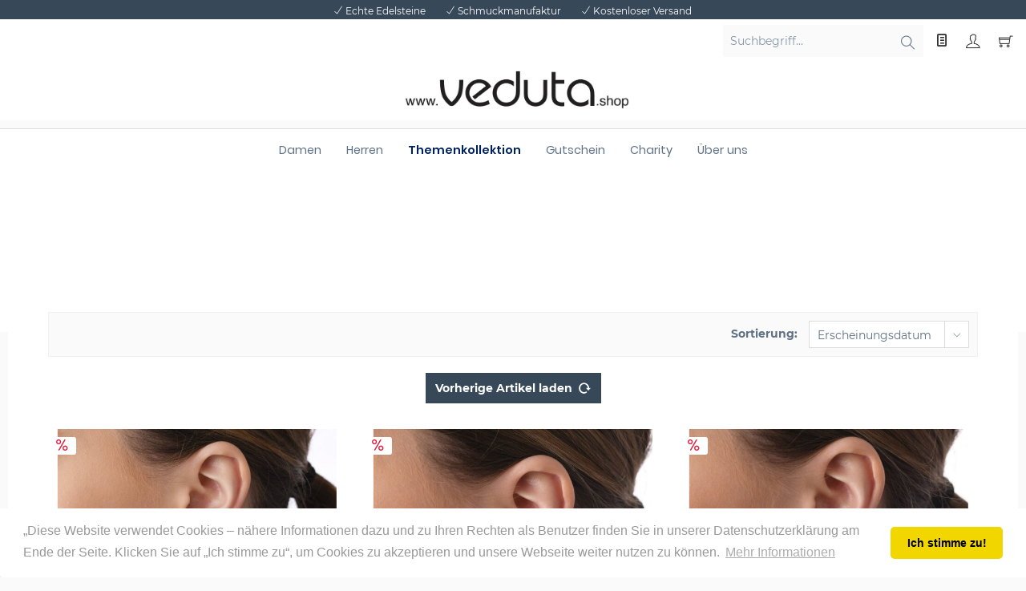

--- FILE ---
content_type: text/html; charset=UTF-8
request_url: https://www.veduta.shop/trachtenschmuck/?p=2
body_size: 13724
content:
<!DOCTYPE html> <html class="no-js" lang="de" itemscope="itemscope" itemtype="http://schema.org/WebPage"> <head> <meta charset="utf-8"><script>window.dataLayer = window.dataLayer || [];</script><script>window.dataLayer.push({"ecommerce":{"currencyCode":"EUR","impressions":[{"name":"Geweih mit Edelstein","id":"Ohrhaenger_Geweih_mit_Edelstein","price":39.2,"brand":"veduta.shop","category":"Trachtenschmuck","list":"Category","position":13},{"name":"Herz mit Edelstein","id":"Ohrhaenger_Herz_mit_Edeltein","price":39.2,"brand":"veduta.shop","category":"Trachtenschmuck","list":"Category","position":14},{"name":"Brezel mit Edelstein","id":"Ohrhaenger_Brezel_mit_Edelstein","price":39.2,"brand":"veduta.shop","category":"Trachtenschmuck","list":"Category","position":15},{"name":"Blume mit Edelstein","id":"Ohrhaenger_Blume_mit_Edelstein","price":39.2,"brand":"veduta.shop","category":"Trachtenschmuck","list":"Category","position":16},{"name":"Blume mit Edelstein","id":"Ohrstecker_Blume_mit_Edelstein","price":39.2,"brand":"veduta.shop","category":"Trachtenschmuck","list":"Category","position":17},{"name":"Brezel mit Edelstein","id":"Ohrstecker_Brezel_mit_Edelstein","price":39.2,"brand":"veduta.shop","category":"Trachtenschmuck","list":"Category","position":18},{"name":"Herz","id":"Haarnadel_Herz","price":23.2,"brand":"veduta.shop","category":"Trachtenschmuck","list":"Category","position":19},{"name":"Brezel","id":"Haarnadel_Brezel","price":23.2,"brand":"veduta.shop","category":"Trachtenschmuck","list":"Category","position":20},{"name":"Geweih","id":"Haarnadel_Geweih","price":23.2,"brand":"veduta.shop","category":"Trachtenschmuck","list":"Category","position":21},{"name":"Herz","id":"Symbolring_Herz","price":23.2,"brand":"veduta.shop","category":"Trachtenschmuck","list":"Category","position":22},{"name":"Geweih","id":"Anstecknadel_Geweih","price":23.2,"brand":"veduta.shop","category":"Trachtenschmuck","list":"Category","position":23},{"name":"Blume","id":"Anstecknadel_Blume","price":23.2,"brand":"veduta.shop","category":"Trachtenschmuck","list":"Category","position":24}]},"google_tag_params":{"ecomm_pagetype":"category","ecomm_prodid":["Ohrhaenger_Geweih_mit_Edelstein","Ohrhaenger_Herz_mit_Edeltein","Ohrhaenger_Brezel_mit_Edelstein","Ohrhaenger_Blume_mit_Edelstein","Ohrstecker_Blume_mit_Edelstein","Ohrstecker_Brezel_mit_Edelstein","Haarnadel_Herz","Haarnadel_Brezel","Haarnadel_Geweih","Symbolring_Herz","Anstecknadel_Geweih","Anstecknadel_Blume"],"ecomm_category":"Trachtenschmuck"}});</script><script>
<!-- Google tag (gtag.js) -->
<script async src="https://www.googletagmanager.com/gtag/js?id=G-TG77J3LSKE"></script>
<script>
  window.dataLayer = window.dataLayer || [];
  function gtag(){dataLayer.push(arguments);}
  gtag('js', new Date());

  gtag('config', 'G-TG77J3LSKE');
</script>
</script><!-- WbmTagManager -->
<script>
(function(w,d,s,l,i){w[l]=w[l]||[];w[l].push({'gtm.start':new Date().getTime(),event:'gtm.js'});var f=d.getElementsByTagName(s)[0],j=d.createElement(s),dl=l!='dataLayer'?'&l='+l:'';j.async=true;j.src='https://www.googletagmanager.com/gtm.js?id='+i+dl;f.parentNode.insertBefore(j,f);})(window,document,'script','dataLayer','GTM-5DPWLHF');
</script>
<!-- End WbmTagManager --> <meta name="author" content="" /> <meta name="robots" content="noindex,follow" /> <meta name="revisit-after" content="15 days" /> <meta name="keywords" content="" /> <meta name="description" content="" /> <meta property="og:type" content="product" /> <meta property="og:site_name" content="veduta.shop" /> <meta property="og:title" content="Trachtenschmuck" /> <meta property="og:description" content="" /> <meta name="twitter:card" content="product" /> <meta name="twitter:site" content="veduta.shop" /> <meta name="twitter:title" content="Trachtenschmuck" /> <meta name="twitter:description" content="" /> <meta property="og:image" content="https://www.veduta.shop/media/image/24/8a/6c/Weiss.jpg" /> <meta name="twitter:image" content="https://www.veduta.shop/media/image/24/8a/6c/Weiss.jpg" /> <meta itemprop="copyrightHolder" content="veduta.shop" /> <meta itemprop="copyrightYear" content="2014" /> <meta itemprop="isFamilyFriendly" content="True" /> <meta itemprop="image" content="https://www.veduta.shop/media/image/1c/17/89/www-vedutashop_gr-sser.jpg" /> <meta name="viewport" content="width=device-width, initial-scale=1.0, user-scalable=no"> <meta name="mobile-web-app-capable" content="yes"> <meta name="apple-mobile-web-app-title" content="veduta.shop"> <meta name="apple-mobile-web-app-capable" content="yes"> <meta name="apple-mobile-web-app-status-bar-style" content="default"> <link rel="apple-touch-icon-precomposed" href="/"> <link rel="shortcut icon" href="https://www.veduta.shop/media/image/53/20/be/2_Logo_veduta.png"> <meta name="msapplication-navbutton-color" content="#00215F" /> <meta name="application-name" content="veduta.shop" /> <meta name="msapplication-starturl" content="https://www.veduta.shop/" /> <meta name="msapplication-window" content="width=1024;height=768" /> <meta name="msapplication-TileImage" content="/"> <meta name="msapplication-TileColor" content="#00215F"> <meta name="theme-color" content="#00215F" /> <title itemprop="name">Trachtenschmuck | Themenkollektion | veduta.shop</title> <link href="/web/cache/1743182577_1e2f14c0c7b950f9d4735e1f7996c6d0.css" media="all" rel="stylesheet" type="text/css" /> <link type="text/css" media="all" rel="stylesheet" href="/engine/Shopware/Plugins/Community/Frontend/FlixxSocialMediaBar/Views/frontend/_resources/styles/smb.css?v130" /> <style type="text/css"> .flix-smb--right, .flix-smb--left { top: 40px; } .flix-smb__list { font-size: 100%; } .flix-smb__el--pinterest { background-color: #000000; color: #FFFFFF; border-color: #D3D3D3; } .flix-smb__link:hover { color: #FFFFFF !important; } .flix-smb__el--instagram { background-color: #000000; color: #FFFFFF; border-color: #D3D3D3; } .flix-smb__link:hover { color: #FFFFFF !important; } .flix-smb__el--flixmail { background-color: #000000; color: #FFFFFF; border-color: #D3D3D3; } .flix-smb__link:hover { color: #FFFFFF !important; } .flix-smb__el--flixphone { background-color: #000000; color: #FFFFFF; border-color: #D3D3D3; } .flix-smb__link:hover { color: #FFFFFF !important; } </style>  <script type="text/javascript">
var _smartsupp = _smartsupp || {};
_smartsupp.key = 'd6689b28e453055820c05e8b070641ae3716c675';
window.smartsupp||(function(d) {
var s,c,o=smartsupp=function(){ o._.push(arguments)};o._=[];
s=d.getElementsByTagName('script')[0];c=d.createElement('script');
c.type='text/javascript';c.charset='utf-8';c.async=true;
c.src='https://www.smartsuppchat.com/loader.js?';s.parentNode.insertBefore(c,s);
})(document);
</script> <body class=" is--ctl-listing is--act-index is--no-sidebar" > <div class="page-wrap"> <noscript class="noscript-main"> <div class="alert is--warning"> <div class="alert--icon"> <i class="icon--element icon--warning"></i> </div> <div class="alert--content"> Um veduta.shop in vollem Umfang nutzen zu k&ouml;nnen, empfehlen wir Ihnen Javascript in Ihrem Browser zu aktiveren. </div> </div> <!-- WbmTagManager (noscript) -->
<iframe src="https://www.googletagmanager.com/ns.html?id=GTM-5DPWLHF"
        height="0" width="0" style="display:none;visibility:hidden"></iframe>
<!-- End WbmTagManager (noscript) --></noscript> <header class="header-main"> <div class="top-bar"> <div class="container block-group"> <div class="container"> <div class="psmin-top-usp-list"> <ul> <li><i class="ti-check"></i>Echte Edelsteine</li> <li><i class="ti-check"></i>Schmuckmanufaktur</li> <li><i class="ti-check"></i>Kostenloser Versand</li> </ul> </div> </div> </div> </div> <div class="container header--navigation"> <nav class="shop--navigation block-group"> <ul class="navigation--list block-group" role="menubar"> <li class="navigation--entry entry--menu-left" role="menuitem"> <a class="entry--link entry--trigger btn is--icon-left" href="#offcanvas--left" data-offcanvas="true" data-offCanvasSelector=".sidebar-main"> <i class="icon--menu"></i> Menü </a> </li> <li class="navigation--entry entry--search" role="menuitem" data-search="true" aria-haspopup="true"> <a class="btn entry--link entry--trigger" href="#show-hide--search" title="Suche anzeigen / schließen"> <i class="icon--search"></i> <span class="search--display">Suchen</span> </a> <form action="/search" method="get" class="main-search--form"> <input type="search" name="sSearch" class="main-search--field" autocomplete="off" autocapitalize="off" placeholder="Suchbegriff..." maxlength="30" /> <button type="submit" class="main-search--button"> <i class="icon--search"></i> <span class="main-search--text">Suchen</span> </button> <div class="form--ajax-loader">&nbsp;</div> </form> <div class="main-search--results"></div> </li>  <li class="navigation--entry entry--wishlist" role="menuitem"> <a href="https://www.veduta.shop/wishlist" title="Wunschlisten" class="btn"> <i class="icon--text cart--info-text"></i> </a> </li> <li class="navigation--entry entry--account with-slt" role="menuitem" data-offcanvas="true" data-offCanvasSelector=".account--dropdown-navigation"> <a href="https://www.veduta.shop/account" title="Mein Konto" class="btn is--icon-left entry--link account--link"> <i class="icon--account"></i> <span class="account--display"> Mein Konto </span> </a> <div class="account--dropdown-navigation"> <div class="navigation--smartphone"> <div class="entry--close-off-canvas"> <a href="#close-account-menu" class="account--close-off-canvas" title="Menü schließen"> Menü schließen <i class="icon--arrow-right"></i> </a> </div> </div> <div class="account--menu is--rounded is--personalized"> <h2 class="navigation--headline"> Mein Konto </h2> <div class="account--menu-container"> <ul class="sidebar--navigation navigation--list is--level0 show--active-items"> <li class="navigation--entry"> <span class="navigation--signin"> <a href="https://www.veduta.shop/account#hide-registration" class="blocked--link btn is--primary navigation--signin-btn" data-collapseTarget="#registration" data-action="close"> Anmelden </a> <span class="navigation--register"> oder <a href="https://www.veduta.shop/account#show-registration" class="blocked--link" data-collapseTarget="#registration" data-action="open"> registrieren </a> </span> </span> </li> <li class="navigation--entry"> <a href="https://www.veduta.shop/account" title="Übersicht" class="navigation--link" rel="nofollow"> Übersicht </a> </li> <li class="navigation--entry"> <a href="https://www.veduta.shop/account/profile" title="Persönliche Daten" class="navigation--link" rel="nofollow"> Persönliche Daten </a> </li> <li class="navigation--entry"> <a href="https://www.veduta.shop/address/index/sidebar/" title="Adressen" class="navigation--link" rel="nofollow"> Adressen </a> </li> <li class="navigation--entry"> <a href="https://www.veduta.shop/account/payment" title="Zahlungsarten" class="navigation--link" rel="nofollow"> Zahlungsarten </a> </li> <li class="navigation--entry"> <a href="https://www.veduta.shop/StripePaymentAccount/manageCreditCards" title="Kreditkarten verwalten" class="navigation--link"> Kreditkarten verwalten </a> </li> <li class="navigation--entry"> <a href="https://www.veduta.shop/account/orders" title="Bestellungen" class="navigation--link" rel="nofollow"> Bestellungen </a> </li> <li class="navigation--entry"> <a href="https://www.veduta.shop/account/downloads" title="Sofortdownloads" class="navigation--link" rel="nofollow"> Sofortdownloads </a> </li> <li class="navigation--entry"> <a href="https://www.veduta.shop/wishlist" class="navigation--link"> Wunschlisten </a> </li> <li class="navigation--entry"> <a href="https://www.veduta.shop/EasyCoupon/list" title="Meine Gutscheine" class="navigation--link"> Meine Gutscheine </a> </li> <li class="navigation--entry"> <a href="https://www.veduta.shop/account/CustomerGroup" title="Kundengruppe" class="navigation--link" rel="nofollow" > Kundengruppe </a> </li> </ul> </div> </div> </div> </li> <li class="navigation--entry entry--cart" role="menuitem"> <a class="btn is--icon-left cart--link" href="https://www.veduta.shop/checkout/cart" title="Warenkorb"> <span class="cart--display"> Warenkorb </span> <span class="badge is--primary is--minimal cart--quantity is--hidden">0</span> <i class="icon--basket"></i> <span class="cart--amount"> 0,00&nbsp;&euro; </span> </a> <div class="ajax-loader">&nbsp;</div> </li>  </ul> </nav> <div class="logo-main block-group" role="banner"> <div class="logo--shop block"> <a class="logo--link" href="https://www.veduta.shop/" title="veduta.shop - zur Startseite wechseln"> <picture> <source srcset="https://www.veduta.shop/media/image/1c/17/89/www-vedutashop_gr-sser.jpg" media="(min-width: 78.75em)"> <source srcset="https://www.veduta.shop/media/image/1c/17/89/www-vedutashop_gr-sser.jpg" media="(min-width: 64em)"> <source srcset="https://www.veduta.shop/media/image/1c/17/89/www-vedutashop_gr-sser.jpg" media="(min-width: 48em)"> <img srcset="https://www.veduta.shop/media/image/1c/17/89/www-vedutashop_gr-sser.jpg" alt="veduta.shop - zur Startseite wechseln" /> </picture> </a> </div> </div> <div class="container--ajax-cart" data-collapse-cart="true" data-displayMode="offcanvas"></div> </div> </header> <nav class="navigation-main"> <div class="container" data-menu-scroller="true" data-listSelector=".navigation--list.container" data-viewPortSelector=".navigation--list-wrapper"> <div class="navigation--list-wrapper"> <ul class="navigation--list container" role="menubar" itemscope="itemscope" itemtype="http://schema.org/SiteNavigationElement"> <li class="navigation--entry navigation--entry-154"role="menuitem"><a class="navigation--link"href="https://www.veduta.shop/damen/" title="Damen"itemprop="url"> <span itemprop="name">Damen</span></a><ul class="navigation--sub navigation--sub-154"><li class="navigation--sub-entry"role="menuitem"><a class="navigation--sub-link"href="https://www.veduta.shop/damen/ohrhaenger-ohne-edelsteine/"title="Ohrhänger ohne Edelsteine"itemprop="url"> <span itemprop="name">Ohrhänger ohne Edelsteine</span></a></li><li class="navigation--sub-entry"role="menuitem"><a class="navigation--sub-link"href="https://www.veduta.shop/damen/ohrhaenger-mit-edelstein/"title="Ohrhänger mit Edelstein"itemprop="url"> <span itemprop="name">Ohrhänger mit Edelstein</span></a></li><li class="navigation--sub-entry"role="menuitem"><a class="navigation--sub-link"href="https://www.veduta.shop/damen/ohrstecker-ohne-edelsteine/"title="Ohrstecker ohne Edelsteine"itemprop="url"> <span itemprop="name">Ohrstecker ohne Edelsteine</span></a></li><li class="navigation--sub-entry"role="menuitem"><a class="navigation--sub-link"href="https://www.veduta.shop/damen/ohrstecker-mit-edelstein/"title="Ohrstecker mit Edelstein"itemprop="url"> <span itemprop="name">Ohrstecker mit Edelstein</span></a></li><li class="navigation--sub-entry"role="menuitem"><a class="navigation--sub-link"href="https://www.veduta.shop/damen/symbolring/"title="Symbolring"itemprop="url"> <span itemprop="name">Symbolring</span></a></li><li class="navigation--sub-entry"role="menuitem"><a class="navigation--sub-link"href="https://www.veduta.shop/damen/haarschmuck/"title="Haarschmuck"itemprop="url"> <span itemprop="name">Haarschmuck</span></a></li></ul> </li> <li class="navigation--entry navigation--entry-156"role="menuitem"><a class="navigation--link"href="https://www.veduta.shop/herrenschmuck/" title="Herren"itemprop="url"> <span itemprop="name">Herren</span></a><ul class="navigation--sub navigation--sub-156"><li class="navigation--sub-entry"role="menuitem"><a class="navigation--sub-link"href="https://www.veduta.shop/anstecknadeln/"title="Anstecknadeln"itemprop="url"> <span itemprop="name">Anstecknadeln</span></a></li><li class="navigation--sub-entry"role="menuitem"><a class="navigation--sub-link"href="https://www.veduta.shop/manschettenknoepfe/"title="Manschettenknöpfe"itemprop="url"> <span itemprop="name">Manschettenknöpfe</span></a></li></ul> </li> <li class="navigation--entry navigation--entry-157 is--active"role="menuitem"><a class="navigation--link"href="https://www.veduta.shop/themenkollektion/" title="Themenkollektion"itemprop="url"> <span itemprop="name">Themenkollektion</span></a><ul class="navigation--sub navigation--sub-157"><li class="navigation--sub-entry"role="menuitem"><a class="navigation--sub-link"href="https://www.veduta.shop/themenkollektion/haarschmuck/"title="Haarschmuck"itemprop="url"> <span itemprop="name">Haarschmuck</span></a></li><li class="navigation--sub-entry"role="menuitem"><a class="navigation--sub-link"href="https://www.veduta.shop/echte-edelsteine/"title="Echte Edelsteine"itemprop="url"> <span itemprop="name">Echte Edelsteine</span></a></li><li class="navigation--sub-entry"role="menuitem"><a class="navigation--sub-link"href="https://www.veduta.shop/hochzeitsschmuck/"title="Hochzeitsschmuck"itemprop="url"> <span itemprop="name">Hochzeitsschmuck</span></a></li><li class="navigation--sub-entry"role="menuitem"><a class="navigation--sub-link"href="https://www.veduta.shop/maritimer-schmuck/"title="Maritimer Schmuck"itemprop="url"> <span itemprop="name">Maritimer Schmuck</span></a></li><li class="navigation--sub-entry"role="menuitem"><a class="navigation--sub-link"href="https://www.veduta.shop/schlichte-eleganz/"title="Schlichte Eleganz"itemprop="url"> <span itemprop="name">Schlichte Eleganz</span></a></li><li class="navigation--sub-entry"role="menuitem"><a class="navigation--sub-link"href="https://www.veduta.shop/schmuck-sets/"title="Glücksgefühle"itemprop="url"> <span itemprop="name">Glücksgefühle</span></a></li><li class="navigation--sub-entry"role="menuitem"><a class="navigation--sub-link"href="https://www.veduta.shop/schmuck-zur-weihnachtszeit/"title="Winterzauber"itemprop="url"> <span itemprop="name">Winterzauber</span></a></li><li class="navigation--sub-entry"role="menuitem"><a class="navigation--sub-link"href="https://www.veduta.shop/senegal-charity-schmuck/"title="Senegal Charity Schmuck"itemprop="url"> <span itemprop="name">Senegal Charity Schmuck</span></a></li><li class="navigation--sub-entry is--active"role="menuitem"><a class="navigation--sub-link"href="https://www.veduta.shop/trachtenschmuck/"title="Trachtenschmuck"itemprop="url"> <span itemprop="name">Trachtenschmuck</span></a></li></ul> </li> <li class="navigation--entry navigation--entry-98"role="menuitem"><a class="navigation--link"href="https://www.veduta.shop/gutschein/" title="Gutschein"itemprop="url"> <span itemprop="name">Gutschein</span></a> </li> <li class="navigation--entry navigation--entry-103"role="menuitem"><a class="navigation--link"href="https://www.veduta.shop/charity/" title="Charity"itemprop="url"> <span itemprop="name">Charity</span></a> </li> <li class="navigation--entry navigation--entry-173"role="menuitem"><a class="navigation--link"href="https://www.veduta.shop/ueberuns/" title="Über uns"itemprop="url"> <span itemprop="name">Über uns</span></a> </li> </ul> </div> <div class="advanced-menu" data-advanced-menu="true" data-hoverDelay="250"> </div> </div> </nav> <nav class="content--breadcrumb block"> <div class="container container-transparent"> <ul class="breadcrumb--list" role="menu" itemscope itemtype="http://schema.org/BreadcrumbList"> <li class="breadcrumb--entry" itemprop="itemListElement" itemscope itemtype="http://schema.org/ListItem"> <a class="breadcrumb--link" href="https://www.veduta.shop/themenkollektion/" title="Themenkollektion" itemprop="item"> <link itemprop="url" href="https://www.veduta.shop/themenkollektion/" /> <span class="breadcrumb--title" itemprop="name">Themenkollektion</span> </a> <meta itemprop="position" content="0" /> </li> <li class="breadcrumb--separator"> <i class="icon--arrow-right"></i> </li> <li class="breadcrumb--entry is--active" itemprop="itemListElement" itemscope itemtype="http://schema.org/ListItem"> <a class="breadcrumb--link" href="https://www.veduta.shop/trachtenschmuck/" title="Trachtenschmuck" itemprop="item"> <link itemprop="url" href="https://www.veduta.shop/trachtenschmuck/" /> <span class="breadcrumb--title" itemprop="name">Trachtenschmuck</span> </a> <meta itemprop="position" content="1" /> </li> </ul> </div> <style> .content--breadcrumb{ background-repeat: no-repeat !important; background-position: center !important; background-size: cover !important; height: 100px !important; color: #fff !important; text-align: center; background-attachment: fixed; } .is--ctl-listing .content--breadcrumb{ background:linear-gradient( rgba(255, 255, 255, 0.40), rgba(255, 255, 255, 0.40) ),url(https://www.veduta.shop/media/image/24/8a/6c/Weiss.jpg); background-position: center; background-repeat: no-repeat; background-attachment: fixed; -webkit-background-size: 100% auto; -moz-background-size: 100% auto; -o-background-size: 100% auto; background-size: 100% auto; max-width:100%; } .is--ctl-detail .content--breadcrumb{ background:#2c3e50 !important; } </style> </nav> <section class=" content-main container block-group"> <div class="content-main--inner"> <aside class="sidebar-main off-canvas"> <div class="navigation--smartphone"> <ul class="navigation--list "> <li class="navigation--entry entry--close-off-canvas"> <a href="#close-categories-menu" title="Menü schließen" class="navigation--link"> Menü schließen <i class="icon--arrow-right"></i> </a> </li> </ul> <div class="mobile--switches">   </div> </div> <div class="sidebar--categories-wrapper" data-subcategory-nav="true" data-mainCategoryId="65" data-categoryId="161" data-fetchUrl="/widgets/listing/getCategory/categoryId/161"> <div class="categories--headline navigation--headline"> Kategorien </div> <div class="sidebar--categories-navigation"> <ul class="sidebar--navigation categories--navigation navigation--list is--drop-down is--level0 is--rounded" role="menu"> <li class="navigation--entry has--sub-children" role="menuitem"> <a class="navigation--link link--go-forward" href="https://www.veduta.shop/damen/" data-categoryId="154" data-fetchUrl="/widgets/listing/getCategory/categoryId/154" title="Damen" > Damen <span class="is--icon-right"> <i class="icon--arrow-right"></i> </span> </a> </li> <li class="navigation--entry has--sub-children" role="menuitem"> <a class="navigation--link link--go-forward" href="https://www.veduta.shop/herrenschmuck/" data-categoryId="156" data-fetchUrl="/widgets/listing/getCategory/categoryId/156" title="Herren" > Herren <span class="is--icon-right"> <i class="icon--arrow-right"></i> </span> </a> </li> <li class="navigation--entry is--active has--sub-categories has--sub-children" role="menuitem"> <a class="navigation--link is--active has--sub-categories link--go-forward" href="https://www.veduta.shop/themenkollektion/" data-categoryId="157" data-fetchUrl="/widgets/listing/getCategory/categoryId/157" title="Themenkollektion" > Themenkollektion <span class="is--icon-right"> <i class="icon--arrow-right"></i> </span> </a> <ul class="sidebar--navigation categories--navigation navigation--list is--level1 is--rounded" role="menu"> <li class="navigation--entry" role="menuitem"> <a class="navigation--link" href="https://www.veduta.shop/themenkollektion/haarschmuck/" data-categoryId="503" data-fetchUrl="/widgets/listing/getCategory/categoryId/503" title="Haarschmuck" > Haarschmuck </a> </li> <li class="navigation--entry" role="menuitem"> <a class="navigation--link" href="https://www.veduta.shop/echte-edelsteine/" data-categoryId="168" data-fetchUrl="/widgets/listing/getCategory/categoryId/168" title="Echte Edelsteine" > Echte Edelsteine </a> </li> <li class="navigation--entry" role="menuitem"> <a class="navigation--link" href="https://www.veduta.shop/hochzeitsschmuck/" data-categoryId="160" data-fetchUrl="/widgets/listing/getCategory/categoryId/160" title="Hochzeitsschmuck" > Hochzeitsschmuck </a> </li> <li class="navigation--entry" role="menuitem"> <a class="navigation--link" href="https://www.veduta.shop/maritimer-schmuck/" data-categoryId="158" data-fetchUrl="/widgets/listing/getCategory/categoryId/158" title="Maritimer Schmuck" > Maritimer Schmuck </a> </li> <li class="navigation--entry" role="menuitem"> <a class="navigation--link" href="https://www.veduta.shop/schlichte-eleganz/" data-categoryId="162" data-fetchUrl="/widgets/listing/getCategory/categoryId/162" title="Schlichte Eleganz" > Schlichte Eleganz </a> </li> <li class="navigation--entry" role="menuitem"> <a class="navigation--link" href="https://www.veduta.shop/schmuck-sets/" data-categoryId="166" data-fetchUrl="/widgets/listing/getCategory/categoryId/166" title="Glücksgefühle" > Glücksgefühle </a> </li> <li class="navigation--entry" role="menuitem"> <a class="navigation--link" href="https://www.veduta.shop/schmuck-zur-weihnachtszeit/" data-categoryId="163" data-fetchUrl="/widgets/listing/getCategory/categoryId/163" title="Winterzauber" > Winterzauber </a> </li> <li class="navigation--entry" role="menuitem"> <a class="navigation--link" href="https://www.veduta.shop/senegal-charity-schmuck/" data-categoryId="164" data-fetchUrl="/widgets/listing/getCategory/categoryId/164" title="Senegal Charity Schmuck" > Senegal Charity Schmuck </a> </li> <li class="navigation--entry is--active" role="menuitem"> <a class="navigation--link is--active" href="https://www.veduta.shop/trachtenschmuck/" data-categoryId="161" data-fetchUrl="/widgets/listing/getCategory/categoryId/161" title="Trachtenschmuck" > Trachtenschmuck </a> </li> </ul> </li> <li class="navigation--entry" role="menuitem"> <a class="navigation--link" href="https://www.veduta.shop/gutschein/" data-categoryId="98" data-fetchUrl="/widgets/listing/getCategory/categoryId/98" title="Gutschein" > Gutschein </a> </li> <li class="navigation--entry" role="menuitem"> <a class="navigation--link" href="https://www.veduta.shop/charity/" data-categoryId="103" data-fetchUrl="/widgets/listing/getCategory/categoryId/103" title="Charity" > Charity </a> </li> <li class="navigation--entry" role="menuitem"> <a class="navigation--link" href="https://www.veduta.shop/ueberuns/" data-categoryId="173" data-fetchUrl="/widgets/listing/getCategory/categoryId/173" title="Über uns" > Über uns </a> </li> </ul> </div> <div class="shop-sites--container is--rounded"> <div class="shop-sites--headline navigation--headline"> Informationen </div> <ul class="shop-sites--navigation sidebar--navigation navigation--list is--drop-down is--level0" role="menu"> <li class="navigation--entry" role="menuitem"> <a class="navigation--link" href="https://www.veduta.shop/ueberuns/" title="Über uns" data-categoryId="9" data-fetchUrl="/widgets/listing/getCustomPage/pageId/9" target="_parent"> Über uns </a> </li> <li class="navigation--entry" role="menuitem"> <a class="navigation--link" href="https://www.veduta.shop/kontaktformular" title="Kontakt" data-categoryId="1" data-fetchUrl="/widgets/listing/getCustomPage/pageId/1" target="_self"> Kontakt </a> </li> <li class="navigation--entry" role="menuitem"> <a class="navigation--link" href="https://www.veduta.shop/custom/index/sCustom/6" title="Versand und Zahlung" data-categoryId="6" data-fetchUrl="/widgets/listing/getCustomPage/pageId/6" > Versand und Zahlung </a> </li> <li class="navigation--entry" role="menuitem"> <a class="navigation--link" href="https://www.veduta.shop/custom/index/sCustom/8" title="Rücklieferung" data-categoryId="8" data-fetchUrl="/widgets/listing/getCustomPage/pageId/8" > Rücklieferung </a> </li> <li class="navigation--entry" role="menuitem"> <a class="navigation--link" href="https://www.veduta.shop/datenschutz" title="Datenschutz" data-categoryId="7" data-fetchUrl="/widgets/listing/getCustomPage/pageId/7" > Datenschutz </a> </li> <li class="navigation--entry" role="menuitem"> <a class="navigation--link" href="https://www.veduta.shop/mietvertrag" title="Mietvertrag" data-categoryId="92" data-fetchUrl="/widgets/listing/getCustomPage/pageId/92" target="_self"> Mietvertrag </a> </li> <li class="navigation--entry" role="menuitem"> <a class="navigation--link" href="https://www.veduta.shop/impressum" title="Impressum" data-categoryId="3" data-fetchUrl="/widgets/listing/getCustomPage/pageId/3" > Impressum </a> </li> </ul> </div> </div> </aside> <div class="content--wrapper"> <div class="content listing--content"> <div class="listing--wrapper"> <div data-listing-actions="true" class="listing--actions is--rounded without-facets without-pagination"> <form class="action--sort action--content block" method="get" data-action-form="true"> <input type="hidden" name="p" value="1"> <label class="sort--label action--label">Sortierung:</label> <div class="sort--select select-field"> <select name="o" class="sort--field action--field" data-auto-submit="true" > <option value="1" selected="selected">Erscheinungsdatum</option> <option value="2">Beliebtheit</option> <option value="3">Niedrigster Preis</option> <option value="4">Höchster Preis</option> <option value="5">Artikelbezeichnung</option> </select> </div> </form> <div class="action--filter-options off-canvas is--hidden"> <a href="#" class="filter--close-btn" data-show-products-text="%s Produkt(e) anzeigen"> Filter schließen <i class="icon--arrow-right"></i> </a> <div class="filter--container"> <form id="filter" method="get" data-filter-form="true" data-is-in-sidebar="false" data-listing-url="https://www.veduta.shop/widgets/listing/listingCount/sCategory/161" data-is-filtered="0" data-load-facets="false" data-instant-filter-result="false" class=""> <div class="filter--actions filter--actions-top"> <button type="submit" class="btn is--primary filter--btn-apply is--large is--icon-right" disabled="disabled"> <span class="filter--count"></span> Produkte anzeigen <i class="icon--cycle"></i> </button> </div> <input type="hidden" name="p" value="1"/> <input type="hidden" name="o" value="1"/> <input type="hidden" name="n" value="12"/> <div class="filter--facet-container"> </div> <div class="filter--active-container" data-reset-label="Alle Filter zurücksetzen"> </div> <div class="filter--actions filter--actions-bottom"> <button type="submit" class="btn is--primary filter--btn-apply is--large is--icon-right" disabled="disabled"> <span class="filter--count"></span> Produkte anzeigen <i class="icon--cycle"></i> </button> </div> </form> </div> </div> <div class="listing--paging panel--paging"> <a href="/trachtenschmuck/?p=1" title="Erste Seite" class="paging--link paging--prev" data-action-link="true"> <i class="icon--arrow-left"></i> <i class="icon--arrow-left"></i> </a> <a href="/trachtenschmuck/?p=1" title="Vorherige Seite" class="paging--link paging--prev" data-action-link="true"> <i class="icon--arrow-left"></i> </a> <a title="Trachtenschmuck" class="paging--link is--active">2</a> <a href="/trachtenschmuck/?p=3" title="Nächste Seite" class="paging--link paging--next" data-action-link="true"> <i class="icon--arrow-right"></i> </a> <a href="/trachtenschmuck/?p=3" title="Letzte Seite" class="paging--link paging--next" data-action-link="true"> <i class="icon--arrow-right"></i> <i class="icon--arrow-right"></i> </a> <span class="paging--display"> von <strong>3</strong> </span> <form class="action--per-page action--content block" method="get" data-action-form="true"> <input type="hidden" name="p" value="1"> <label for="n" class="per-page--label action--label">Artikel pro Seite:</label> <div class="per-page--select select-field"> <select id="n" name="n" class="per-page--field action--field" data-auto-submit="true" > <option value="12" selected="selected">12</option> <option value="24" >24</option> <option value="36" >36</option> <option value="48" >48</option> </select> </div> </form> </div> </div> <div class="listing--container"> <div class="listing-no-filter-result"> <div class="alert is--info is--rounded is--hidden"> <div class="alert--icon"> <i class="icon--element icon--info"></i> </div> <div class="alert--content"> Für die Filterung wurden keine Ergebnisse gefunden! </div> </div> </div> <div class="listing" data-ajax-wishlist="true" data-compare-ajax="true" data-infinite-scrolling="true" data-loadPreviousSnippet="Vorherige Artikel laden" data-loadMoreSnippet="Weitere Artikel laden" data-categoryId="161" data-pages="3" data-threshold="4" > <div class="product--box box--image" data-page-index="2" data-ordernumber="Ohrhaenger_Geweih_mit_Edelstein" data-category-id="161"> <div class="box--content is--rounded"> <div class="product--badges"> <div class="product--badge badge--discount"> <i class="icon--percent2"></i> </div> </div> <div class="product--info"> <a href="https://www.veduta.shop/themen/weihnachtsschmuck/ohrhaenger-geweih-mit-edelstein" title="Geweih mit Edelstein" class="product--image"> <span class="image--element"> <span class="image--media"> <img srcset="https://www.veduta.shop/media/image/51/7b/30/OH_Geweih_Stahl_Onyx_Pampel_FacettiertKcxaHywEWu0hC_600x600.jpg, https://www.veduta.shop/media/image/74/c5/4f/OH_Geweih_Stahl_Onyx_Pampel_FacettiertKcxaHywEWu0hC_600x600@2x.jpg 2x" alt="veduta-ohrhaenger-geweih-edelstahl-onyx-pampel-facettiert-trachtenschmuck-oktoberfest-schmuck-dirndlschmuck" title="veduta-ohrhaenger-geweih-edelstahl-onyx-pampel-facettiert-trachtenschmuck-oktoberfest-schmuck-dirndlschmuck" /> </span> </span> </a> <a href="https://www.veduta.shop/themen/weihnachtsschmuck/ohrhaenger-geweih-mit-edelstein" class="product--title" title="Geweih mit Edelstein"> Geweih mit Edelstein </a> <div class="product--price-info"> <div class="price--unit"> </div> <div class="product--price"> <span class="price--default is--nowrap is--discount"> 39,20&nbsp;&euro; </span> <span class="price--pseudo"> <span class="price--discount is--nowrap"> 49,00&nbsp;&euro; </span> </span> </div> </div> <div class="product--actions"> <a data-open-wishlist-modal="true" data-ordernumber="Ohrhaenger_Geweih_mit_Edelstein" title="Auf die Wunschliste" class="product--action cart--add-to-list" rel="nofollow"> <i class="icon--text"></i><span class="action--text">Auf die Wunschliste</span> </a> <a href="https://www.veduta.shop/themen/weihnachtsschmuck/ohrhaenger-geweih-mit-edelstein" title="Geweih mit Edelstein" class="v-icon-basket"><i class="icon--basket"></i></a> </div> </div> </div> </div> <div class="product--box box--image" data-page-index="2" data-ordernumber="Ohrhaenger_Herz_mit_Edeltein" data-category-id="161"> <div class="box--content is--rounded"> <div class="product--badges"> <div class="product--badge badge--discount"> <i class="icon--percent2"></i> </div> </div> <div class="product--info"> <a href="https://www.veduta.shop/brautschmuck/ohrhaenger-herz-mit-edelstein" title="Herz mit Edelstein" class="product--image"> <span class="image--element"> <span class="image--media"> <img srcset="https://www.veduta.shop/media/image/b0/57/5b/OH_Herz_Gelb_Onyx_Matt_Pampel_600x600.jpg, https://www.veduta.shop/media/image/dc/44/d1/OH_Herz_Gelb_Onyx_Matt_Pampel_600x600@2x.jpg 2x" alt="veduta-ohrhaenger-herz-vergoldet-onyx-pampel-mattiert-schmuck-liebe" title="veduta-ohrhaenger-herz-vergoldet-onyx-pampel-mattiert-schmuck-liebe" /> </span> </span> </a> <a href="https://www.veduta.shop/brautschmuck/ohrhaenger-herz-mit-edelstein" class="product--title" title="Herz mit Edelstein"> Herz mit Edelstein </a> <div class="product--price-info"> <div class="price--unit"> </div> <div class="product--price"> <span class="price--default is--nowrap is--discount"> 39,20&nbsp;&euro; </span> <span class="price--pseudo"> <span class="price--discount is--nowrap"> 49,00&nbsp;&euro; </span> </span> </div> </div> <div class="product--actions"> <a data-open-wishlist-modal="true" data-ordernumber="Ohrhaenger_Herz_mit_Edeltein" title="Auf die Wunschliste" class="product--action cart--add-to-list" rel="nofollow"> <i class="icon--text"></i><span class="action--text">Auf die Wunschliste</span> </a> <a href="https://www.veduta.shop/brautschmuck/ohrhaenger-herz-mit-edelstein" title="Herz mit Edelstein" class="v-icon-basket"><i class="icon--basket"></i></a> </div> </div> </div> </div> <div class="product--box box--image" data-page-index="2" data-ordernumber="Ohrhaenger_Brezel_mit_Edelstein" data-category-id="161"> <div class="box--content is--rounded"> <div class="product--badges"> <div class="product--badge badge--discount"> <i class="icon--percent2"></i> </div> </div> <div class="product--info"> <a href="https://www.veduta.shop/themen/trachtenschmuck/ohrhaenger-brezel-mit-edelstein" title="Brezel mit Edelstein" class="product--image"> <span class="image--element"> <span class="image--media"> <img srcset="https://www.veduta.shop/media/image/29/92/17/OH_Brezel_Gelb_Gr-nachat_600x600.jpg, https://www.veduta.shop/media/image/78/c5/6a/OH_Brezel_Gelb_Gr-nachat_600x600@2x.jpg 2x" alt="veduta-ohrhaenger-ringe-vergoldet-gruenachat-kugel-schmuck-trachtenschmuck-oktoberfest-dirndlschmuck" title="veduta-ohrhaenger-ringe-vergoldet-gruenachat-kugel-schmuck-trachtenschmuck-oktoberfest-dirndlschmuck" /> </span> </span> </a> <a href="https://www.veduta.shop/themen/trachtenschmuck/ohrhaenger-brezel-mit-edelstein" class="product--title" title="Brezel mit Edelstein"> Brezel mit Edelstein </a> <div class="product--price-info"> <div class="price--unit"> </div> <div class="product--price"> <span class="price--default is--nowrap is--discount"> 39,20&nbsp;&euro; </span> <span class="price--pseudo"> <span class="price--discount is--nowrap"> 49,00&nbsp;&euro; </span> </span> </div> </div> <div class="product--actions"> <a data-open-wishlist-modal="true" data-ordernumber="Ohrhaenger_Brezel_mit_Edelstein" title="Auf die Wunschliste" class="product--action cart--add-to-list" rel="nofollow"> <i class="icon--text"></i><span class="action--text">Auf die Wunschliste</span> </a> <a href="https://www.veduta.shop/themen/trachtenschmuck/ohrhaenger-brezel-mit-edelstein" title="Brezel mit Edelstein" class="v-icon-basket"><i class="icon--basket"></i></a> </div> </div> </div> </div> <div class="product--box box--image" data-page-index="2" data-ordernumber="Ohrhaenger_Blume_mit_Edelstein" data-category-id="161"> <div class="box--content is--rounded"> <div class="product--badges"> <div class="product--badge badge--discount"> <i class="icon--percent2"></i> </div> </div> <div class="product--info"> <a href="https://www.veduta.shop/damen/ohrhaenger-mit-edelstein/ohrhaenger-blume-edelweiss-mit-edelstein" title="Blume mit Edelstein" class="product--image"> <span class="image--element"> <span class="image--media"> <img srcset="https://www.veduta.shop/media/image/60/dd/5c/OH_Blume_Gelb_Gr-nachat_600x600.jpg, https://www.veduta.shop/media/image/08/d8/63/OH_Blume_Gelb_Gr-nachat_600x600@2x.jpg 2x" alt="veduta-ohrhaenger-blume-edelweiss-vergoldet-gruenachat-kugel-schmuck-trachtenschmuck-oktoberfest-dirndlschmuck" title="veduta-ohrhaenger-blume-edelweiss-vergoldet-gruenachat-kugel-schmuck-trachtenschmuck-oktoberfest-dirndlschmuck" /> </span> </span> </a> <a href="https://www.veduta.shop/damen/ohrhaenger-mit-edelstein/ohrhaenger-blume-edelweiss-mit-edelstein" class="product--title" title="Blume mit Edelstein"> Blume mit Edelstein </a> <div class="product--price-info"> <div class="price--unit"> </div> <div class="product--price"> <span class="price--default is--nowrap is--discount"> 39,20&nbsp;&euro; </span> <span class="price--pseudo"> <span class="price--discount is--nowrap"> 49,00&nbsp;&euro; </span> </span> </div> </div> <div class="product--actions"> <a data-open-wishlist-modal="true" data-ordernumber="Ohrhaenger_Blume_mit_Edelstein" title="Auf die Wunschliste" class="product--action cart--add-to-list" rel="nofollow"> <i class="icon--text"></i><span class="action--text">Auf die Wunschliste</span> </a> <a href="https://www.veduta.shop/damen/ohrhaenger-mit-edelstein/ohrhaenger-blume-edelweiss-mit-edelstein" title="Blume mit Edelstein" class="v-icon-basket"><i class="icon--basket"></i></a> </div> </div> </div> </div> <div class="product--box box--image" data-page-index="2" data-ordernumber="Ohrstecker_Blume_mit_Edelstein" data-category-id="161"> <div class="box--content is--rounded"> <div class="product--badges"> <div class="product--badge badge--discount"> <i class="icon--percent2"></i> </div> </div> <div class="product--info"> <a href="https://www.veduta.shop/damen/ohrstecker-mit-edelstein/ohrstecker-blume-edelweiss-mit-edelstein" title="Blume mit Edelstein" class="product--image"> <span class="image--element"> <span class="image--media"> <img srcset="https://www.veduta.shop/media/image/8a/5e/7c/OS_Blume_Stahl_Bergkristall_Kugel4x5qZy3oD6xuF_600x600.jpg, https://www.veduta.shop/media/image/95/df/84/OS_Blume_Stahl_Bergkristall_Kugel4x5qZy3oD6xuF_600x600@2x.jpg 2x" alt="veduta-ohrstecker-blume-edelstahl-bergkristall" title="veduta-ohrstecker-blume-edelstahl-bergkristall" /> </span> </span> </a> <a href="https://www.veduta.shop/damen/ohrstecker-mit-edelstein/ohrstecker-blume-edelweiss-mit-edelstein" class="product--title" title="Blume mit Edelstein"> Blume mit Edelstein </a> <div class="product--price-info"> <div class="price--unit"> </div> <div class="product--price"> <span class="price--default is--nowrap is--discount"> 39,20&nbsp;&euro; </span> <span class="price--pseudo"> <span class="price--discount is--nowrap"> 49,00&nbsp;&euro; </span> </span> </div> </div> <div class="product--actions"> <a data-open-wishlist-modal="true" data-ordernumber="Ohrstecker_Blume_mit_Edelstein" title="Auf die Wunschliste" class="product--action cart--add-to-list" rel="nofollow"> <i class="icon--text"></i><span class="action--text">Auf die Wunschliste</span> </a> <a href="https://www.veduta.shop/damen/ohrstecker-mit-edelstein/ohrstecker-blume-edelweiss-mit-edelstein" title="Blume mit Edelstein" class="v-icon-basket"><i class="icon--basket"></i></a> </div> </div> </div> </div> <div class="product--box box--image" data-page-index="2" data-ordernumber="Ohrstecker_Brezel_mit_Edelstein" data-category-id="161"> <div class="box--content is--rounded"> <div class="product--badges"> <div class="product--badge badge--discount"> <i class="icon--percent2"></i> </div> </div> <div class="product--info"> <a href="https://www.veduta.shop/themen/trachtenschmuck/ohrstecker-brezel-mit-edelstein" title="Brezel mit Edelstein" class="product--image"> <span class="image--element"> <span class="image--media"> <img srcset="https://www.veduta.shop/media/image/93/5c/96/OS_Brezel_Gelb_Carneol_600x600.jpg, https://www.veduta.shop/media/image/13/44/49/OS_Brezel_Gelb_Carneol_600x600@2x.jpg 2x" alt="veduta-ohrstecker-brezel-vergoldet-carneol" title="veduta-ohrstecker-brezel-vergoldet-carneol" /> </span> </span> </a> <a href="https://www.veduta.shop/themen/trachtenschmuck/ohrstecker-brezel-mit-edelstein" class="product--title" title="Brezel mit Edelstein"> Brezel mit Edelstein </a> <div class="product--price-info"> <div class="price--unit"> </div> <div class="product--price"> <span class="price--default is--nowrap is--discount"> 39,20&nbsp;&euro; </span> <span class="price--pseudo"> <span class="price--discount is--nowrap"> 49,00&nbsp;&euro; </span> </span> </div> </div> <div class="product--actions"> <a data-open-wishlist-modal="true" data-ordernumber="Ohrstecker_Brezel_mit_Edelstein" title="Auf die Wunschliste" class="product--action cart--add-to-list" rel="nofollow"> <i class="icon--text"></i><span class="action--text">Auf die Wunschliste</span> </a> <a href="https://www.veduta.shop/themen/trachtenschmuck/ohrstecker-brezel-mit-edelstein" title="Brezel mit Edelstein" class="v-icon-basket"><i class="icon--basket"></i></a> </div> </div> </div> </div> <div class="product--box box--image" data-page-index="2" data-ordernumber="Haarnadel_Herz" data-category-id="161"> <div class="box--content is--rounded"> <div class="product--badges"> <div class="product--badge badge--discount"> <i class="icon--percent2"></i> </div> </div> <div class="product--info"> <a href="https://www.veduta.shop/schmuck/haarschmuck/haarnadel-herz" title="Herz" class="product--image"> <span class="image--element"> <span class="image--media"> <img srcset="https://www.veduta.shop/media/image/d2/53/30/HN_Herz_Gelb-4_600x600.jpg, https://www.veduta.shop/media/image/65/e8/8b/HN_Herz_Gelb-4_600x600@2x.jpg 2x" alt="Herz" title="Herz" /> </span> </span> </a> <a href="https://www.veduta.shop/schmuck/haarschmuck/haarnadel-herz" class="product--title" title="Herz"> Herz </a> <div class="product--price-info"> <div class="price--unit"> </div> <div class="product--price"> <span class="price--default is--nowrap is--discount"> 23,20&nbsp;&euro; </span> <span class="price--pseudo"> <span class="price--discount is--nowrap"> 29,00&nbsp;&euro; </span> </span> </div> </div> <div class="product--actions"> <a data-open-wishlist-modal="true" data-ordernumber="Haarnadel_Herz" title="Auf die Wunschliste" class="product--action cart--add-to-list" rel="nofollow"> <i class="icon--text"></i><span class="action--text">Auf die Wunschliste</span> </a> <a href="https://www.veduta.shop/schmuck/haarschmuck/haarnadel-herz" title="Herz" class="v-icon-basket"><i class="icon--basket"></i></a> </div> </div> </div> </div> <div class="product--box box--image" data-page-index="2" data-ordernumber="Haarnadel_Brezel" data-category-id="161"> <div class="box--content is--rounded"> <div class="product--badges"> <div class="product--badge badge--discount"> <i class="icon--percent2"></i> </div> </div> <div class="product--info"> <a href="https://www.veduta.shop/themenkollektion/trachtenschmuck/haarnadel-brezel" title="Brezel" class="product--image"> <span class="image--element"> <span class="image--media"> <img srcset="https://www.veduta.shop/media/image/d8/f9/99/HN_Brezel_Gelb_600x600.jpg, https://www.veduta.shop/media/image/7f/8e/3f/HN_Brezel_Gelb_600x600@2x.jpg 2x" alt="veduta-schmuck-brezel-edelstahl-vergoldet-trachtenschmuck-oktoberfestschmuck-dirndlschmuck" title="veduta-schmuck-brezel-edelstahl-vergoldet-trachtenschmuck-oktoberfestschmuck-dirndlschmuck" /> </span> </span> </a> <a href="https://www.veduta.shop/themenkollektion/trachtenschmuck/haarnadel-brezel" class="product--title" title="Brezel"> Brezel </a> <div class="product--price-info"> <div class="price--unit"> </div> <div class="product--price"> <span class="price--default is--nowrap is--discount"> 23,20&nbsp;&euro; </span> <span class="price--pseudo"> <span class="price--discount is--nowrap"> 29,00&nbsp;&euro; </span> </span> </div> </div> <div class="product--actions"> <a data-open-wishlist-modal="true" data-ordernumber="Haarnadel_Brezel" title="Auf die Wunschliste" class="product--action cart--add-to-list" rel="nofollow"> <i class="icon--text"></i><span class="action--text">Auf die Wunschliste</span> </a> <a href="https://www.veduta.shop/themenkollektion/trachtenschmuck/haarnadel-brezel" title="Brezel" class="v-icon-basket"><i class="icon--basket"></i></a> </div> </div> </div> </div> <div class="product--box box--image" data-page-index="2" data-ordernumber="Haarnadel_Geweih" data-category-id="161"> <div class="box--content is--rounded"> <div class="product--badges"> <div class="product--badge badge--discount"> <i class="icon--percent2"></i> </div> </div> <div class="product--info"> <a href="https://www.veduta.shop/schmuck/haarschmuck/haarnadel-geweih" title="Geweih" class="product--image"> <span class="image--element"> <span class="image--media"> <img srcset="https://www.veduta.shop/media/image/d8/99/7d/HN_Geweih_Gelb-2_600x600.jpg, https://www.veduta.shop/media/image/d3/a8/2a/HN_Geweih_Gelb-2_600x600@2x.jpg 2x" alt="veduta-schmuck-geweih-edelstahl-vergoldet-trachtenschmuck-oktoberfestschmuck-dirndlschmuck" title="veduta-schmuck-geweih-edelstahl-vergoldet-trachtenschmuck-oktoberfestschmuck-dirndlschmuck" /> </span> </span> </a> <a href="https://www.veduta.shop/schmuck/haarschmuck/haarnadel-geweih" class="product--title" title="Geweih"> Geweih </a> <div class="product--price-info"> <div class="price--unit"> </div> <div class="product--price"> <span class="price--default is--nowrap is--discount"> 23,20&nbsp;&euro; </span> <span class="price--pseudo"> <span class="price--discount is--nowrap"> 29,00&nbsp;&euro; </span> </span> </div> </div> <div class="product--actions"> <a data-open-wishlist-modal="true" data-ordernumber="Haarnadel_Geweih" title="Auf die Wunschliste" class="product--action cart--add-to-list" rel="nofollow"> <i class="icon--text"></i><span class="action--text">Auf die Wunschliste</span> </a> <a href="https://www.veduta.shop/schmuck/haarschmuck/haarnadel-geweih" title="Geweih" class="v-icon-basket"><i class="icon--basket"></i></a> </div> </div> </div> </div> <div class="product--box box--image" data-page-index="2" data-ordernumber="Symbolring_Herz" data-category-id="161"> <div class="box--content is--rounded"> <div class="product--badges"> <div class="product--badge badge--discount"> <i class="icon--percent2"></i> </div> </div> <div class="product--info"> <a href="https://www.veduta.shop/schmuck/ringe/symbolring-herz" title="Herz" class="product--image"> <span class="image--element"> <span class="image--media"> <img srcset="https://www.veduta.shop/media/image/5f/95/06/SR_Herz_Gelb-12_600x600.jpg, https://www.veduta.shop/media/image/0f/10/ac/SR_Herz_Gelb-12_600x600@2x.jpg 2x" alt="veduta-symbolringe-herz-vergoldet-edelstahl-schmuck-hochzeit-braut" title="veduta-symbolringe-herz-vergoldet-edelstahl-schmuck-hochzeit-braut" /> </span> </span> </a> <a href="https://www.veduta.shop/schmuck/ringe/symbolring-herz" class="product--title" title="Herz"> Herz </a> <div class="product--price-info"> <div class="price--unit"> </div> <div class="product--price"> <span class="price--default is--nowrap is--discount"> 23,20&nbsp;&euro; </span> <span class="price--pseudo"> <span class="price--discount is--nowrap"> 29,00&nbsp;&euro; </span> </span> </div> </div> <div class="product--actions"> <a data-open-wishlist-modal="true" data-ordernumber="Symbolring_Herz" title="Auf die Wunschliste" class="product--action cart--add-to-list" rel="nofollow"> <i class="icon--text"></i><span class="action--text">Auf die Wunschliste</span> </a> <a href="https://www.veduta.shop/schmuck/ringe/symbolring-herz" title="Herz" class="v-icon-basket"><i class="icon--basket"></i></a> </div> </div> </div> </div> <div class="product--box box--image" data-page-index="2" data-ordernumber="Anstecknadel_Geweih" data-category-id="161"> <div class="box--content is--rounded"> <div class="product--badges"> <div class="product--badge badge--discount"> <i class="icon--percent2"></i> </div> </div> <div class="product--info"> <a href="https://www.veduta.shop/themenkollektion/trachtenschmuck/anstecknadel-geweih" title="Geweih" class="product--image"> <span class="image--element"> <span class="image--media"> <img srcset="https://www.veduta.shop/media/image/b1/79/81/AN_Geweih_Stahl-3w3GG0QVa90UQm_600x600.jpg, https://www.veduta.shop/media/image/c4/08/85/AN_Geweih_Stahl-3w3GG0QVa90UQm_600x600@2x.jpg 2x" alt="veduta-schmuck-geweih-anstecknadel-edelstahl-trachtenschmuck-oktoberfest" title="veduta-schmuck-geweih-anstecknadel-edelstahl-trachtenschmuck-oktoberfest" /> </span> </span> </a> <a href="https://www.veduta.shop/themenkollektion/trachtenschmuck/anstecknadel-geweih" class="product--title" title="Geweih"> Geweih </a> <div class="product--price-info"> <div class="price--unit"> </div> <div class="product--price"> <span class="price--default is--nowrap is--discount"> 23,20&nbsp;&euro; </span> <span class="price--pseudo"> <span class="price--discount is--nowrap"> 29,00&nbsp;&euro; </span> </span> </div> </div> <div class="product--actions"> <a data-open-wishlist-modal="true" data-ordernumber="Anstecknadel_Geweih" title="Auf die Wunschliste" class="product--action cart--add-to-list" rel="nofollow"> <i class="icon--text"></i><span class="action--text">Auf die Wunschliste</span> </a> <a href="https://www.veduta.shop/themenkollektion/trachtenschmuck/anstecknadel-geweih" title="Geweih" class="v-icon-basket"><i class="icon--basket"></i></a> </div> </div> </div> </div> <div class="product--box box--image" data-page-index="2" data-ordernumber="Anstecknadel_Blume" data-category-id="161"> <div class="box--content is--rounded"> <div class="product--badges"> <div class="product--badge badge--discount"> <i class="icon--percent2"></i> </div> </div> <div class="product--info"> <a href="https://www.veduta.shop/themenkollektion/trachtenschmuck/anstecknadel-blume-edelweiss" title="Blume" class="product--image"> <span class="image--element"> <span class="image--media"> <img srcset="https://www.veduta.shop/media/image/41/6b/4d/AN_Blume_Gelb_600x600.jpg, https://www.veduta.shop/media/image/f9/01/a9/AN_Blume_Gelb_600x600@2x.jpg 2x" alt="veduta-schmuck-anstecknadel-vergoldet-trachtenschmuck-oktoberfest-blume" title="veduta-schmuck-anstecknadel-vergoldet-trachtenschmuck-oktoberfest-blume" /> </span> </span> </a> <a href="https://www.veduta.shop/themenkollektion/trachtenschmuck/anstecknadel-blume-edelweiss" class="product--title" title="Blume"> Blume </a> <div class="product--price-info"> <div class="price--unit"> </div> <div class="product--price"> <span class="price--default is--nowrap is--discount"> 23,20&nbsp;&euro; </span> <span class="price--pseudo"> <span class="price--discount is--nowrap"> 29,00&nbsp;&euro; </span> </span> </div> </div> <div class="product--actions"> <a data-open-wishlist-modal="true" data-ordernumber="Anstecknadel_Blume" title="Auf die Wunschliste" class="product--action cart--add-to-list" rel="nofollow"> <i class="icon--text"></i><span class="action--text">Auf die Wunschliste</span> </a> <a href="https://www.veduta.shop/themenkollektion/trachtenschmuck/anstecknadel-blume-edelweiss" title="Blume" class="v-icon-basket"><i class="icon--basket"></i></a> </div> </div> </div> </div> </div> </div> <div class="listing--bottom-paging"> <div class="listing--paging panel--paging"> <a href="/trachtenschmuck/?p=1" title="Erste Seite" class="paging--link paging--prev" data-action-link="true"> <i class="icon--arrow-left"></i> <i class="icon--arrow-left"></i> </a> <a href="/trachtenschmuck/?p=1" title="Vorherige Seite" class="paging--link paging--prev" data-action-link="true"> <i class="icon--arrow-left"></i> </a> <a title="Trachtenschmuck" class="paging--link is--active">2</a> <a href="/trachtenschmuck/?p=3" title="Nächste Seite" class="paging--link paging--next" data-action-link="true"> <i class="icon--arrow-right"></i> </a> <a href="/trachtenschmuck/?p=3" title="Letzte Seite" class="paging--link paging--next" data-action-link="true"> <i class="icon--arrow-right"></i> <i class="icon--arrow-right"></i> </a> <span class="paging--display"> von <strong>3</strong> </span> <form class="action--per-page action--content block" method="get" data-action-form="true"> <input type="hidden" name="p" value="1"> <label for="n" class="per-page--label action--label">Artikel pro Seite:</label> <div class="per-page--select select-field"> <select id="n" name="n" class="per-page--field action--field" data-auto-submit="true" > <option value="12" selected="selected">12</option> <option value="24" >24</option> <option value="36" >36</option> <option value="48" >48</option> </select> </div> </form> </div> </div> </div> </div> </div> <div class="last-seen-products is--hidden" data-last-seen-products="true"> <div class="last-seen-products--title"> Zuletzt angesehen </div> <div class="last-seen-products--slider product-slider" data-product-slider="true"> <div class="last-seen-products--container product-slider--container"></div> </div> </div> </div> </section> <div class="psmin-newsletter"> <div class="psmin-newsletter-container"> <i class="ti-email psmin-newsletter-icon"></i> <h3 class="psmin-newsletter-heading">Zum Newsletter anmelden</h3> <p class="psmin-newsletter-description">Immer bei Neuerscheinungen eine Nachricht erhalten...</p> <form class="newsletter--form" action="https://www.veduta.shop/newsletter" method="post"> <input type="hidden" value="1" name="subscribeToNewsletter" /> <input type="email" name="newsletter" class="newsletter--field" placeholder="" /> <button type="submit" class="newsletter--button btn"> <span class="button--text">Abonnieren</span> </button> </form> </div> </div> <footer class="footer-main"> <div class="container"> <div class="footer--columns block-group"> <div class="footer--column column--hotline is--first block"> <div class="column--headline">Kontakt</div> <div class="column--content"> <p class="column--desc"><span style="color:white">Robert-Bosch-Straße 2, 48691 Vreden<br>Tel.:+49 (0) 2542 20 200 19<a href="mailto:kontakt@veduta.shop"> <span style="color:white">kontakt@veduta.shop</span></a> <br></b>Öffnungszeiten:</b><br>Mo - Fr: 9.00 - 18.00 Uhr</span></p> </div> </div> <div class="footer--column column--menu block"> <div class="column--headline">Shop Service</div> <nav class="column--navigation column--content"> <ul class="navigation--list" role="menu"> <li class="navigation--entry" role="menuitem"> <a class="navigation--link" href="https://www.veduta.shop/ticket/index/sFid/9" title="Hilfe / Support" target="_self"> Hilfe / Support </a> </li> <li class="navigation--entry" role="menuitem"> <a class="navigation--link" href="https://www.veduta.shop/kontaktformular" title="Kontakt" target="_self"> Kontakt </a> </li> <li class="navigation--entry" role="menuitem"> <a class="navigation--link" href="https://www.veduta.shop/custom/index/sCustom/6" title="Versand und Zahlung"> Versand und Zahlung </a> </li> <li class="navigation--entry" role="menuitem"> <a class="navigation--link" href="https://www.veduta.shop/custom/index/sCustom/8" title="Rücklieferung"> Rücklieferung </a> </li> </ul> </nav> </div> <div class="footer--column column--menu block"> <div class="column--headline">Informationen</div> <nav class="column--navigation column--content"> <ul class="navigation--list" role="menu"> <li class="navigation--entry" role="menuitem"> <a class="navigation--link" href="https://www.veduta.shop/ueberuns/" title="Über uns" target="_parent"> Über uns </a> </li> <li class="navigation--entry" role="menuitem"> <a class="navigation--link" href="https://www.veduta.shop/widerrufsrecht" title="Widerrufsrecht"> Widerrufsrecht </a> </li> <li class="navigation--entry" role="menuitem"> <a class="navigation--link" href="https://www.veduta.shop/datenschutz" title="Datenschutz"> Datenschutz </a> </li> <li class="navigation--entry" role="menuitem"> <a class="navigation--link" href="https://www.veduta.shop/agb" title="AGB"> AGB </a> </li> <li class="navigation--entry" role="menuitem"> <a class="navigation--link" href="https://www.veduta.shop/impressum" title="Impressum"> Impressum </a> </li> </ul> </nav> </div> <div class="footer--column column--payments is--last block"> <div class="column--headline">Zahlungsarten</div> <div class="column--content"> <p class="column--desc"> <img src="/themes/Frontend/Veduta/frontend/_public/src/img/logos/paypal.png" alt="Paypal" title="Paypal"> <img src="/themes/Frontend/Veduta/frontend/_public/src/img/logos/vorkasse.png" alt="Vorkasse" title="Vorkasse"> <img src="/themes/Frontend/Veduta/frontend/_public/src/img/logos/rechnung.png" alt="Rechnung" title="Kauf auf Rechnung"> </p> </div> </div> <div style="clear:both"></div> </div> <div class="psmin-social-media-footer"> <ul class="psmin-social-media-links"> </ul> </div> <style> .pre-footer {display: none;} </style> <div class="flix-smb flix-smb--footer flix-smb--rounded"> <ul class="flix-smb__list"> <li class="flix-smb__el flix-smb__el--pinterest"><a href="https://www.pinterest.de/vedutashop/" title="Pinterest" class="flix-smb__link" target="_blank" rel="nofollow"><i class="icon-pinterest"></i></a></li> <li class="flix-smb__el flix-smb__el--instagram"><a href="https://www.instagram.com/schmuck_verleih/" title="Instagram" class="flix-smb__link" target="_blank" rel="nofollow"><i class="icon-instagram"></i></a></li> <li class="flix-smb__el flix-smb__el--flixmail"><a href="mailto:kontakt@veduta.shop" title="E-Mail" class="flix-smb__link"><i class="icon-flixmail"></i></a></li> <li class="flix-smb__el flix-smb__el--flixphone"><a href="tel:02542-2020019" title="Telefon" class="flix-smb__link" target="_blank"><i class="icon-flixphone"></i></a></li> </ul> </div> <div class="footer--bottom"> <div class="footer--vat-info"> <p class="vat-info--text"> * Alle Preise inkl. gesetzl. Mehrwertsteuer ohne <a title="Versandkosten" href="https://www.veduta.shop/custom/index/sCustom/6">Versandkosten</a> und ggf. Nachnahmegebühren, wenn nicht anders beschrieben </p> </div> <div class="container footer-minimal"> <div class="footer--service-menu"> <ul class="service--list is--rounded" role="menu"> <li class="service--entry" role="menuitem"> <a class="service--link" href="https://www.veduta.shop/ueberuns/" title="Über uns" target="_parent"> Über uns </a> </li> <li class="service--entry" role="menuitem"> <a class="service--link" href="https://www.veduta.shop/kontaktformular" title="Kontakt" target="_self"> Kontakt </a> </li> <li class="service--entry" role="menuitem"> <a class="service--link" href="https://www.veduta.shop/custom/index/sCustom/6" title="Versand und Zahlung" > Versand und Zahlung </a> </li> <li class="service--entry" role="menuitem"> <a class="service--link" href="https://www.veduta.shop/custom/index/sCustom/8" title="Rücklieferung" > Rücklieferung </a> </li> <li class="service--entry" role="menuitem"> <a class="service--link" href="https://www.veduta.shop/datenschutz" title="Datenschutz" > Datenschutz </a> </li> <li class="service--entry" role="menuitem"> <a class="service--link" href="https://www.veduta.shop/mietvertrag" title="Mietvertrag" target="_self"> Mietvertrag </a> </li> <li class="service--entry" role="menuitem"> <a class="service--link" href="https://www.veduta.shop/impressum" title="Impressum" > Impressum </a> </li> </ul> </div> </div> </div> </div> </footer> <div class="v-footerleiste"> <img class="v-footerleiste-heart" src="/themes/Frontend/Veduta/frontend/_public/src/img/icons/icon_heart.png" alt="Herz"> <span>Mit ganz viel Liebe von uns für dich gemacht!</span> </div> </div> <script type="text/javascript" id="footer--js-inline">
var timeNow = 1769542206;
var asyncCallbacks = [];
document.asyncReady = function (callback) {
asyncCallbacks.push(callback);
};
var controller = controller || {"vat_check_enabled":"","vat_check_required":"","register":"https:\/\/www.veduta.shop\/register","checkout":"https:\/\/www.veduta.shop\/checkout","ajax_search":"https:\/\/www.veduta.shop\/ajax_search","ajax_cart":"https:\/\/www.veduta.shop\/checkout\/ajaxCart","ajax_validate":"https:\/\/www.veduta.shop\/register","ajax_add_article":"https:\/\/www.veduta.shop\/checkout\/addArticle","ajax_listing":"\/widgets\/Listing\/ajaxListing","ajax_cart_refresh":"https:\/\/www.veduta.shop\/checkout\/ajaxAmount","ajax_address_selection":"https:\/\/www.veduta.shop\/address\/ajaxSelection","ajax_address_editor":"https:\/\/www.veduta.shop\/address\/ajaxEditor"};
var snippets = snippets || { "noCookiesNotice": "Es wurde festgestellt, dass Cookies in Ihrem Browser deaktiviert sind. Um veduta.shop in vollem Umfang nutzen zu k\u00f6nnen, empfehlen wir Ihnen, Cookies in Ihrem Browser zu aktiveren." };
var themeConfig = themeConfig || {"offcanvasOverlayPage":true};
var lastSeenProductsConfig = lastSeenProductsConfig || {"baseUrl":"","shopId":1,"noPicture":"\/themes\/Frontend\/Responsive\/frontend\/_public\/src\/img\/no-picture.jpg","productLimit":"5","currentArticle":""};
var csrfConfig = csrfConfig || {"generateUrl":"\/csrftoken","basePath":"","shopId":1};
var statisticDevices = [
{ device: 'mobile', enter: 0, exit: 767 },
{ device: 'tablet', enter: 768, exit: 1259 },
{ device: 'desktop', enter: 1260, exit: 5160 }
];
window.loanController = window.loanController || {"vat_check_enabled":"","vat_check_required":"","register":"https:\/\/www.veduta.shop\/register","checkout":"https:\/\/www.veduta.shop\/checkout","ajax_search":"https:\/\/www.veduta.shop\/ajax_search","ajax_cart":"https:\/\/www.veduta.shop\/checkout\/ajaxCart","ajax_validate":"https:\/\/www.veduta.shop\/register","ajax_add_article":"https:\/\/www.veduta.shop\/checkout\/addArticle","ajax_listing":"\/widgets\/Listing\/ajaxListing","ajax_cart_refresh":"https:\/\/www.veduta.shop\/checkout\/ajaxAmount","ajax_address_selection":"https:\/\/www.veduta.shop\/address\/ajaxSelection","ajax_address_editor":"https:\/\/www.veduta.shop\/address\/ajaxEditor"};
window.loanController.ajaxGetDates = 'https://www.veduta.shop/LoanArticleInfo/ajaxGetDates';
window.loanController.ajaxGetAmount = 'https://www.veduta.shop/LoanArticleInfo/ajaxGetAmount';
window.loanController.ajaxAskFindFixed = 'https://www.veduta.shop/LoanArticleInfo/ajaxAskFindFixed';
window.loanController.ajaxGetOptionalMax = 'https://www.veduta.shop/LoanArticleInfo/ajaxGetOptionalMax';
window.loanController.ajaxUpdateOptional = 'https://www.veduta.shop/LoanArticleInfo/ajaxUpdateOptional';
window.loanController.ajaxGetPrice = 'https://www.veduta.shop/LoanArticleInfo/ajaxGetPrice';
window.loanController.setInitCalendarDates = 'https://www.veduta.shop/LoanArticleInfo/setInitCalendarDates';
snippets = snippets || { };
snippets.calendarHint = '';
snippets.calendarTitle = '';
snippets.calendarPlaceholder = 'KLICKEN ZUM LEIHEN';
snippets.calendarConfigSelected = 'Auswahl:';
snippets.calendarConfigDay = 'Tag';
snippets.calendarConfigDays = 'Tage';
snippets.calendarConfigApply = 'Schließen';
snippets.calendarConfigMon = 'mo';
snippets.calendarConfigTue = 'di';
snippets.calendarConfigWed = 'mi';
snippets.calendarConfigThu = 'do';
snippets.calendarConfigFri = 'fr';
snippets.calendarConfigSat = 'sa';
snippets.calendarConfigSun = 'so';
snippets.calendarConfigShort = 'Schnellwahl';
snippets.calendarConfigPast = 'Vorherige';
snippets.calendarConfigFollowing = 'Folgende';
snippets.calendarConfigPrev = 'Vorherige';
snippets.calendarConfigWeek = 'Woche';
snippets.calendarConfigMonth = 'Monat';
snippets.calendarConfigYear = 'Jahr';
snippets.calendarConfigNext = 'Nächste';
snippets.calendarConfigNextWeek = 'Woche';
snippets.calendarConfigNextMonth = 'Monat';
snippets.calendarConfigNextYear = 'Jahr';
snippets.calendarConfigLessThan = 'Datumsbereich darf nicht größer sein als %d Tage';
snippets.calendarConfigMoreThan = 'Datumsbereich darf nicht kleiner sein als %d Tage';
snippets.calendarConfigDefaultMore = 'Bitte mindestens %d Tage auswählen';
snippets.calendarConfigDefaultSingle = 'Bitte ein Datum auswählen';
snippets.calendarConfigDefaultLess = 'Bitte weniger als %d Tage auswählen';
snippets.calendarConfigDefaultRange = 'Bitte einen Datumsbereich zwischen %d und %d Tagen auswählen';
snippets.calendarConfigDefaultDefault = 'Bitte ein Start- und Enddatum auswählen';
snippets.calendarConfigTime = 'Zeit';
snippets.calendarConfigHour = 'Stunde';
snippets.calendarConfigMinute = 'Minute';
snippets.calendarConfigJan = 'januar';
snippets.calendarConfigFeb = 'februar';
snippets.calendarConfigMar = 'märz';
snippets.calendarConfigApr = 'april';
snippets.calendarConfigMay = 'mai';
snippets.calendarConfigJun = 'juni';
snippets.calendarConfigJul = 'juli';
snippets.calendarConfigAug = 'august';
snippets.calendarConfigSep = 'september';
snippets.calendarConfigOct = 'oktober';
snippets.calendarConfigNov = 'november';
snippets.calendarConfigDec = 'dezember';
snippets.allDay = 'Ganztägig';
snippets.hourBased = 'Zeitbasiert';
snippets.unavaliable = 'leider nicht verfügbar';
snippets.particialy_unavaliable = 'nur noch zu bestimmten Zeiten verfügbar';
snippets.noSelect = 'Nicht als Start- oder Enddatum erlaubt';
snippets.holyday = 'Feiertag';
snippets.notAllowed = 'nicht als Start- oder Endzeitpunkt erlaubt';
snippets.clock = 'Uhr';
snippets.calculation = 'Preisberechnung';
snippets.fixed = 'Festpreis';
snippets.days = 'berechnete Tage:';
snippets.perDay = 'Preis pro Tag:';
snippets.total = 'Gesamt';
</script> <script type="text/javascript">
var datePickerGlobalConfig = datePickerGlobalConfig || {
locale: {
weekdays: {
shorthand: ['So', 'Mo', 'Di', 'Mi', 'Do', 'Fr', 'Sa'],
longhand: ['Sonntag', 'Montag', 'Dienstag', 'Mittwoch', 'Donnerstag', 'Freitag', 'Samstag']
},
months: {
shorthand: ['Jan', 'Feb', 'Mär', 'Apr', 'Mai', 'Jun', 'Jul', 'Aug', 'Sep', 'Okt', 'Nov', 'Dez'],
longhand: ['Januar', 'Februar', 'März', 'April', 'Mai', 'Juni', 'Juli', 'August', 'September', 'Oktober', 'November', 'Dezember']
},
firstDayOfWeek: 1,
weekAbbreviation: 'KW',
rangeSeparator: ' bis ',
scrollTitle: 'Zum Wechseln scrollen',
toggleTitle: 'Zum Öffnen klicken',
daysInMonth: [31, 28, 31, 30, 31, 30, 31, 31, 30, 31, 30, 31]
},
dateFormat: 'Y-m-d',
timeFormat: ' H:i:S',
altFormat: 'j. F Y',
altTimeFormat: ' - H:i'
};
</script> <script type="text/javascript">
if (typeof document.asyncReady === 'function') {
// Shopware >= 5.3, hence wait for async JavaScript first
document.stripeJQueryReady = function(callback) {
document.asyncReady(function() {
$(document).ready(callback);
});
};
} else {
// Shopware < 5.3, hence just wait for jQuery to be ready
document.stripeJQueryReady = function(callback) {
$(document).ready(callback);
};
}
</script> <script type="text/javascript">
setTimeout(function() {
let chatEnabled = (typeof $.getCookie('cookiePreferences') === 'undefined' && $.getCookie('allowCookie') == 1) || ($.getCookie('cookiePreferences') && $.getCookiePreference('ssupp'));
if (chatEnabled) {
window._smartsupp = window._smartsupp || {};
var _smartsupp = window._smartsupp;
_smartsupp.key = 'd6689b28e453055820c05e8b070641ae3716c675';
_smartsupp.sitePlatform = 'Shopware 5.4.2';
window.smartsupp||(function(d) {
var s,c,o=smartsupp=function(){ o._.push(arguments)};o._=[];
s=d.getElementsByTagName('script')[0];c=d.createElement('script');
c.type='text/javascript';c.charset='utf-8';c.async=true;
c.src='//www.smartsuppchat.com/loader.js';s.parentNode.insertBefore(c,s);
})(document);
}
}, 1500);
</script> <script type="text/javascript">
var jsUrlObject = {
'addToWishList': 'https://www.veduta.shop/wishlist/addToList',
'share': 'https://www.veduta.shop/wishlist/share',
'search': 'https://www.veduta.shop/wishlist/search',
'getArticle': 'https://www.veduta.shop/wishlist/getArticle',
'changePublished': 'https://www.veduta.shop/wishlist/changePublished',
'changeName': 'https://www.veduta.shop/wishlist/changeName',
'restore': 'https://www.veduta.shop/wishlist/restore',
'saveWishList': 'https://www.veduta.shop/wishlist/save',
'public': 'https://www.veduta.shop/wishlist/public',
'detailModal': 'https://www.veduta.shop/wishlist/detailModal',
'detailCustomizingModal': 'https://www.veduta.shop/wishlist/detailCustomizingModal',
'wishlistConfirmModal': 'https://www.veduta.shop/wishlist/wishlistConfirmModal',
'shareModal': 'https://www.veduta.shop/wishlist/shareModal'
};
var jsSnippetObject = {
'error': 'Es ist ein Fehler aufgetreten',
'pleaseWait': 'Bitte warten...',
'add': 'Hinzufügen',
'openSavedBaskets': 'Gespeicherte Wunschlisten anzeigen',
'save': 'Speichern',
'addToWishList': 'Auf die eigene Wunschliste',
'customizedWarningHeader': 'Funktion nicht verfügbar',
'shareTitle': 'Freunden mitteilen',
'confirmTitle': 'Sind Sie sicher?',
'listIsPublic': 'Diese Liste ist Öffentlich sichtbar',
'listIsPrivate': 'Diese Liste ist Privat',
'publicListText': 'Öffentliche Wunschliste - Liste ist öffentlich sichtbar',
'privateListText': "Private Wunschliste - Liste ist nicht öffentlich sichtbar"
};
</script> <iframe id="refresh-statistics" width="0" height="0" style="display:none;"></iframe> <script type="text/javascript">
(function(window, document) {
var cok = document.cookie.match(/session-1=([^;])+/g),
sid = (cok && cok[0]) ? cok[0] : null,
par = document.location.search.match(/sPartner=([^&])+/g),
pid = (par && par[0]) ? par[0].substring(9) : null,
cur = document.location.protocol + '//' + document.location.host,
ref = document.referrer.indexOf(cur) === -1 ? document.referrer : null,
url = "/widgets/index/refreshStatistic",
pth = document.location.pathname.replace("https://www.veduta.shop/", "/");
url += url.indexOf('?') === -1 ? '?' : '&';
url += 'requestPage=' + encodeURI(pth);
url += '&requestController=' + encodeURI("listing");
if(sid) { url += '&' + sid; }
if(pid) { url += '&partner=' + pid; }
if(ref) { url += '&referer=' + encodeURI(ref); }
if (document.cookie.indexOf('x-ua-device') === -1) {
var i = 0,
device = 'desktop',
width = window.innerWidth,
breakpoints = window.statisticDevices;
if (typeof width !== 'number') {
width = (document.documentElement.clientWidth !== 0) ? document.documentElement.clientWidth : document.body.clientWidth;
}
for (; i < breakpoints.length; i++) {
if (width >= ~~(breakpoints[i].enter) && width <= ~~(breakpoints[i].exit)) {
device = breakpoints[i].device;
}
}
document.cookie = 'x-ua-device=' + device + '; path=/';
}
document
.getElementById('refresh-statistics')
.src = url;
})(window, document);
</script> <script src="https://apis.google.com/js/platform.js?onload=renderBadge" async defer></script> <script>
window.renderBadge = function() {
var ratingBadgeContainer = document.createElement("div");
document.body.appendChild(ratingBadgeContainer);
window.gapi.load('ratingbadge', function() {
window.gapi.ratingbadge.render(ratingBadgeContainer, {
"merchant_id": "128092708",
"position": "BOTTOM_LEFT"
});
});
}
</script> <script async src="/web/cache/1743182577_1e2f14c0c7b950f9d4735e1f7996c6d0.js" id="main-script"></script> <script>
var pmswCookieConsentOptions = {"position":"bottom","theme":"classic","palette":{"popup":{"background":"#ffffff","text":"#999999"},"button":{"background":"#f1d600","text":"#000000"}},"content":{"message":"\u201eDiese Website verwendet Cookies \u2013 n\u00e4here Informationen dazu und zu Ihren Rechten als Benutzer finden Sie in unserer Datenschutzerkl\u00e4rung am Ende der Seite. Klicken Sie auf \u201eIch stimme zu\u201c, um Cookies zu akzeptieren und unsere Webseite weiter nutzen zu k\u00f6nnen.","dismiss":"Ich stimme zu!","link":"Mehr Informationen","href":"https:\/\/www.veduta.shop\/datenschutz"}};
var initializeCookieConsent = function() {
window.cookieconsent.initialise(pmswCookieConsentOptions);
}
if ("function" === typeof document.asyncReady) {
document.asyncReady(function() { initializeCookieConsent(); });
} else {
jQuery(document).ready(function($){
initializeCookieConsent();
});
}
</script> <script type="text/javascript">
var asyncConf = ~~('1');
var subscribeFn = function() {
jQuery('.is--readmore').readmore({
speed: 200,
moreLink: '<a href="#" class="readmore--link">mehr anzeigen <i class="icon--arrow-down"></i></a>',
lessLink: '<a href="#" class="readmore--link">weniger anzeigen <i class="icon--arrow-up"></i></a>',
collapsedHeight: 200,
heightMargin: 0
});
};
if (asyncConf === 1) {
document.asyncReady(subscribeFn);
} else {
subscribeFn();
}
</script> <script type="text/javascript">
(function () {
// Check for any JavaScript that is being loaded asynchronously, but neither rely on the availability of
// the 'document.asyncReady' function nor the '$theme.asyncJavascriptLoading' Smarty variable. The reason
// for this is that 'document.asyncReady' is always defined, even if '$theme.asyncJavascriptLoading' is
// falsey. Hence the only way to reliably detect async scrips is by checking the respective DOM element for
// the 'async' attribute.
var mainScriptElement = document.getElementById('main-script');
var isAsyncJavascriptLoadingEnabled = mainScriptElement && mainScriptElement.hasAttribute('async');
if (!isAsyncJavascriptLoadingEnabled && typeof document.asyncReady === 'function' && asyncCallbacks) {
// Async loading is disabled, hence we manually call all queued async  callbacks, because Shopware just
// ignores them in this case
for (var i = 0; i < asyncCallbacks.length; i++) {
if (typeof asyncCallbacks[i] === 'function') {
asyncCallbacks[i].call(document);
}
}
}
})();
</script> <script type="text/javascript">
// Wrap the replacement code into a function to call it from the outside to replace the method when necessary
var replaceAsyncReady = window.replaceAsyncReady = function() {
document.asyncReady = function (callback) {
if (typeof callback === 'function') {
window.setTimeout(callback.apply(document), 0);
}
};
};
document.getElementById('main-script').addEventListener('load', function() {
if (!asyncCallbacks) {
return false;
}
for (var i = 0; i < asyncCallbacks.length; i++) {
if (typeof asyncCallbacks[i] === 'function') {
asyncCallbacks[i].call(document);
}
}
replaceAsyncReady();
});
</script> </body> </html>